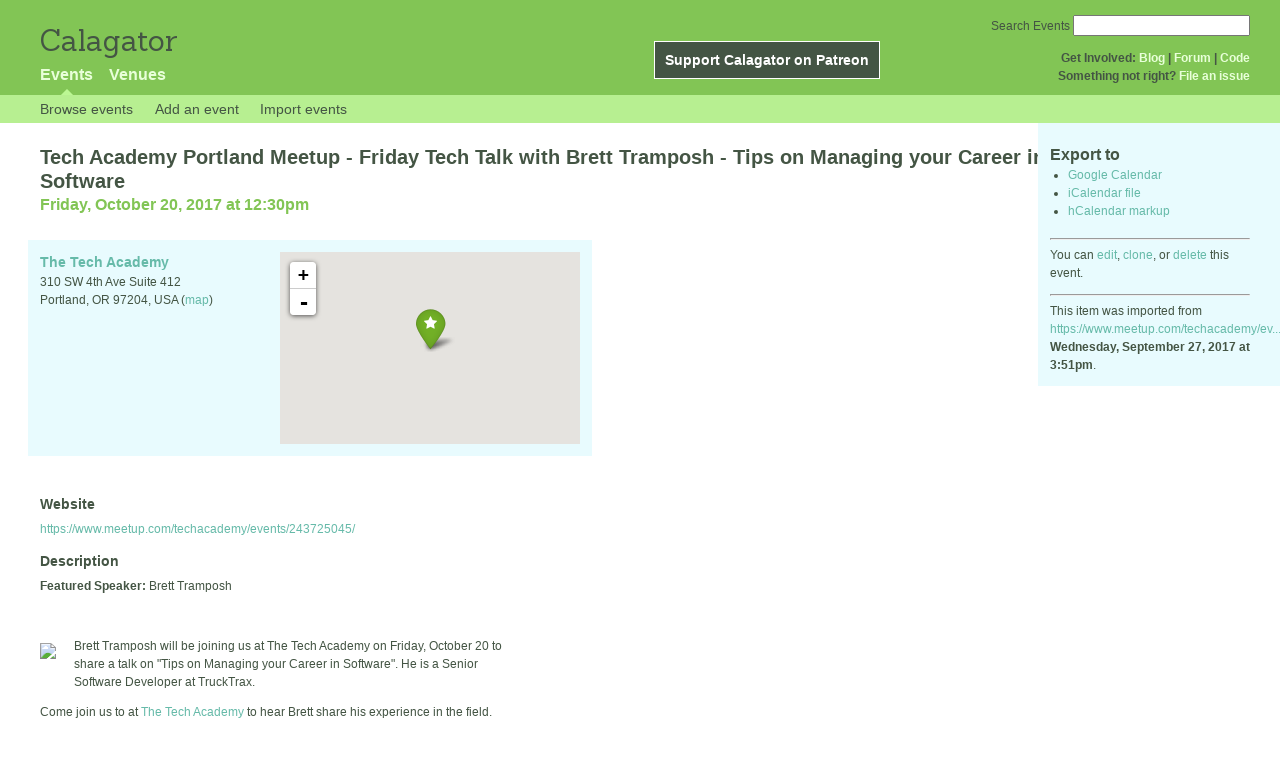

--- FILE ---
content_type: text/html; charset=utf-8
request_url: http://calagator.org/events/1250472573
body_size: 5256
content:
<!DOCTYPE html PUBLIC "-//W3C//DTD XHTML 1.0 Strict//EN"
  "http://www.w3.org/TR/xhtml1/DTD/xhtml1-strict.dtd">

<html xmlns="http://www.w3.org/1999/xhtml" xml:lang="en" lang="en">
  <head>
    <meta http-equiv="Content-Type" content="text/html; charset=utf-8"/>
      <meta property="og:title" content="Tech Academy Portland Meetup - Friday Tech Talk with Brett Tramposh - Tips on Managing your Career in Software" />
  <meta property="og:description" content="&lt;p&gt;&lt;b&gt;Featured Speaker:&lt;/b&gt; Brett Tramposh&lt;/p&gt; &lt;p&gt;&lt;br&gt;&lt;img src=&quot;https://secure.meetupstatic.com/photos/event/2/4/5/5/600_464889301.jpeg&quot;&gt;&lt;/p&gt; &lt;p&gt;Brett Tramposh will be joining us at The Tech Academy on Friday, October 20 to share a talk on &quot;Tips on Managing your Career in Software&quot;. He is a Senior Software Developer at TruckTrax. &lt;/p&gt; &lt;p&gt;Come join us to at &lt;a href=&quot;https://learncodinganywhere.com/&quot;&gt;The Tech Academy&lt;/a&gt; to hear Brett share his experience in the field.&lt;/p&gt; &lt;p&gt;12:30 p.m. Pizza and Refreshments&lt;br&gt;1:00 p.m. Tech Talk starts&lt;/p&gt; &lt;p&gt;Please RSVP to help us ensure we order enough food for everyone.&lt;/p&gt; &lt;p&gt;We look forward to seeing you!&lt;/p&gt;" />
  <meta property="og:site_name" content="Calagator" />
  <meta property="og:url" content="http://calagator.org/events/1250472573">

    <title>
      Tech Academy Portland Meetup - Friday Tech Talk with Brett Tramposh - Tips on Managing your Career in Software »       Calagator: Portland&#39;s Tech Calendar    </title>
    <meta name="viewport" content="width=device-width, initial-scale=1.0, user-scalable=yes">
    <meta name="apple-mobile-web-app-capable" content="yes" />
    <meta name="apple-mobile-web-app-status-bar-style" content="black" />
    <link rel='search' type='application/opensearchdescription+xml' href='/opensearch.xml'  title='Calagator' />

    <!-- Stylesheets, static -->
    <link rel="stylesheet" media="all" href="/assets/application-ba714b36b324b57f74216ed15a4d84aff893b226fa5b499911dee378a49a8c18.css" />

    <link rel="stylesheet" href="https://cdnjs.cloudflare.com/ajax/libs/leaflet/0.7.3/leaflet.css" />
    <!--[if lte IE 8]>
        <link rel="stylesheet" href="https://cdnjs.cloudflare.com/ajax/libs/leaflet/0.7.3/leaflet.ie.css" />
    <![endif]-->

    <!-- Stylesheets, inserted  -->
    

    <!-- JavaScripts, static -->
    <script src="https://cdnjs.cloudflare.com/ajax/libs/leaflet/0.7.3/leaflet.js"></script>
<script src="https://maps.googleapis.com/maps/api/js?key=AIzaSyDro5ZQaNHU0vcbFlVAILQJZZaq0jUGwvc&amp;sensor=false"></script>
<script src="/assets/leaflet_google_layer-8da68170e3668741c363011d07fd1f4b2dee84dba2b88291f4a42c494057ea52.js"></script>
    <script src="/assets/application-8063caa3d186d3397eb6408b3a3ec377f15cc84d42410c12a40c7abd9d9a5783.js"></script>

    <!-- JavaScripts, inserted -->
    

    <!-- Auto-discovery, static -->
    <link rel="alternate" type="application/atom+xml" title="Atom: All Events" href="http://calagator.org/events.atom" />

    <!-- Auto-discovery, inserted -->
      <link rel="alternate" type="application/x-wiki" title="Edit this page" href="http://calagator.org/events/1250472573/edit" />


    <link rel="apple-touch-icon" href="/assets/site-icon-c9cb3e5aa3965fcb649048a4421042abf6ab44728d211449a1c13380659162c7.png" />
  </head>
  <body class="events_show events_controller ">

    <div id="outer">
            <div id="global_header">
        <a id="project_title" href="/">Calagator</a>

        <div id="patreon">
          <a href="https://www.patreon.com/calagator">Support Calagator on Patreon</a>
        </div>
        <div id="top_menu">
          <div id='app_menu'>
            <ul>
                <li class='active'><a href="/events">Events</a></li>
                <li class='false'><a href="/venues">Venues</a></li>
            </ul>
          </div>
          <div id='project_menu'>
            <strong>Get Involved:</strong> <a class="first" href="http://calagator.wordpress.com/">Blog</a> | <a href="https://groups.google.com/group/pdx-tech-calendar/">Forum</a> | <a href="https://github.com/calagator/calagator">Code</a>
            <br />
            <strong>Something not right?</strong> <a href="https://github.com/calagator/calagator.org/issues">File an issue</a>
          </div>
                    <form action="/events/search" accept-charset="UTF-8" method="get"><input name="utf8" type="hidden" value="&#x2713;" />
            <div id='search_form'>
            <label for="search_field">Search Events</label>
              <input type="search" name="query" value="" results="5" id="search_field">
            </div>
</form>

        </div>
      </div>


      <div id="events_subnav" class="subnav">
    <ul class="clearfix">
      <li><a class="events_show_subnav" href="http://calagator.org/">Browse events</a>
      </li>
      <li><a class="events_show_subnav" href="http://calagator.org/events/new">Add an event</a>
      </li>
      <li><a class="events_show_subnav" href="http://calagator.org/sources/new">Import events</a>
      </li>
    </ul>
</div>

      
      


            <div id="content">
        
        



<a href="#" id="event_sidebar_toggle" class="expander_toggle">Export or edit this event...</a>

<div id="event_sidebar" class='single_view_right sidebar'>
  <h3 class='first'>Export to</h3>
  <ul>
    <li><a id="google_calendar_export" target="_blank" href="https://www.google.com/calendar/event?action=TEMPLATE&amp;trp=true&amp;text=Tech+Academy+Portland+Meetup+-+Friday+Tech+Talk+with+Brett+Tramposh+-+Tips+on+Managing+your+Career+in+Software&amp;dates=20171020T193000Z%2F20171020T193000Z&amp;location=The+Tech+Academy%2C+310+SW+4th+Ave+Suite+412%2C+Portland+OR+97204+USA&amp;sprop=website%3Awww.meetup.com%2Ftechacademy%2Fevents%2F243725045%2F&amp;details=Imported+from%3A+http%3A%2F%2Fcalagator.org%2Fevents%2F1250472573+%0A%0A%3Cp%3E%3Cb%3EFeatured+Speaker%3A%3C%2Fb%3E%C2%A0Brett+Tramposh%3C%2Fp%3E+%3Cp%3E%3Cbr%3E%3Cimg+src%3D%22https%3A%2F%2Fsecure.meetupstatic.com%2Fphotos%2Fevent%2F2%2F4%2F5%2F5%2F600_464889301.jpeg%22%3E%3C%2Fp%3E+%3Cp%3EBrett+Tramposh+will+be+joining+us+at+The+Tech+Academy+on+Friday%2C+October+20+to+share+a+talk+on+%22Tips+on+Managing+your+Career+in+Software%22.%C2%A0He+is+a+Senior+Software+Developer+at+TruckTrax.%C2%A0%3C%2Fp%3E+%3Cp%3ECome+join+us+to+at+%3Ca+href%3D%22https%3A%2F%2Flearncodinganywhere.com%2F%22%3EThe+Tech+Academy%3C%2Fa%3E...[truncated]">Google Calendar</a></li>
    <li><a href="http://calagator.org/events/1250472573.ics">iCalendar file</a></li>
    <li>
      <a href="#" onclick="$('#hcal_field').toggle(); return false">hCalendar markup</a>
      <div id="hcal_field" style="display: none;">
        <textarea name="hCalendar" id="hCalendar" rows="10" cols="80">
<div class="vevent h-event">
  <h1 class="summary p-name">Tech Academy Portland Meetup - Friday Tech Talk with Brett Tramposh - Tips on Managing your Career in Software</h1>
  <div class='date'><time class="dtstart dt-start" title="2017-10-20T12:30:00" datetime="2017-10-20T12:30:00">Friday, October 20, 2017 at 12:30pm</time></div>
    <div class="location vcard p-location h-card">
    <a class="url" href='http://calagator.org/venues/202395068'><span class='fn org p-name'>The Tech Academy</span></a>
    <div class="adr p-adr h-adr">
        <div class="street-address p-street-address">310 SW 4th Ave Suite 412</div>
        <span class="locality p-locality">Portland</span>
        , <span class="region p-region">OR</span>
        <span class="postal-code p-postal-code">97204</span>
        <div class="country-name p-country-name">USA</div>
        (<a href='https://maps.google.com/maps?q=310%20SW%204th%20Ave%20Suite%20412,%20Portland%20OR%2097204%20USA'>map</a>)
    </div>
    </div>
  <div class="description p-description">
    <p><b>Featured Speaker:</b> Brett Tramposh</p>


<p> </p><p><br><img src="https://secure.meetupstatic.com/photos/event/2/4/5/5/600_464889301.jpeg"></p> <p>Brett Tramposh will be joining us at The Tech Academy on Friday, October 20 to share a talk on "Tips on Managing your Career in Software". He is a Senior Software Developer at TruckTrax. </p> <p>Come join us to at <a href="https://learncodinganywhere.com/">The Tech Academy</a> to hear Brett share his experience in the field.</p> <p>12:30 p.m. Pizza and Refreshments<br>1:00 p.m. Tech Talk starts</p> <p>Please RSVP to help us ensure we order enough food for everyone.</p> <p>We look forward to seeing you!</p>
  </div>
  <h3>Links</h3>
  <ul>
    <li><a class="url u-url" href="https://www.meetup.com/techacademy/events/243725045/">Website</a></li>
  </ul>
</div>

</textarea>
      </div>
    </li>
  </ul>
<hr />
  <div id='edit_link'>
    <p>
      You can 
      <a href="http://calagator.org/events/1250472573/edit">edit</a>,
      <a href="http://calagator.org/events/1250472573/clone">clone</a>,
      or 
      <a data-confirm="Are you sure?" rel="nofollow" data-method="delete" href="http://calagator.org/events/1250472573">delete</a>
      this event.
    </p>
  </div>
<hr />
  <div id='metadata'>
      This item was imported from <a href="/sources/996336205">https://www.meetup.com/techacademy/ev...</a> <br /><strong>Wednesday, September 27, 2017 at 3:51pm</strong>.
  </div>
</div>

<div id="fb-root"></div>
<div class="single_event contentbar">
  <div class="vevent h-event" itemscope itemtype="http://schema.org/Event">
    <h1 class="summary p-name" itemprop="name">Tech Academy Portland Meetup - Friday Tech Talk with Brett Tramposh - Tips on Managing your Career in Software</h1>
    <meta itemprop="startDate" content="2017-10-20T19:30:00+00:00">
    <div class='date'><time class="dtstart dt-start" title="2017-10-20T12:30:00" datetime="2017-10-20T12:30:00">Friday, October 20, 2017 at 12:30pm</time></div>
      <div class="clearfix location p-location h-card vcard"  itemprop="location" itemscope itemtype="http://schema.org/Place">
          <div id="map"></div><script>
//<![CDATA[
map("L.Google","ROADMAP","map",[45.5209,-122.6749],14,"green",[{"latitude":"45.5209","longitude":"-122.6749","title":"The Tech Academy","popup":"\u003ca href=\"/venues/202395068\"\u003eThe Tech Academy\u003c/a\u003e"}],false);
//]]>
</script>
          <a class="url u-url" href='http://calagator.org/venues/202395068'>
            <span class='fn org p-name' itemprop="name">The Tech Academy</span>
          </a>
          
          <div class="adr p-adr h-adr" itemprop="address" itemscope itemtype="http://schema.org/PostalAddress">
          <div class="street-address p-street-address" itemprop="streetAddress">310 SW 4th Ave Suite 412</div>
            <span class="locality p-locality" itemprop="addressLocality">Portland</span>,
            <span class="region p-region" itemprop="addressRegion">OR</span>
            <span class="postal-code p-postal-code"  itemprop="postalCode">97204</span>,
            <span class='country-name p-country-name'>USA</span>
            (<a href='https://maps.google.com/maps?q=310%20SW%204th%20Ave%20Suite%20412,%20Portland%20OR%2097204%20USA'>map</a>)




      </div>
  </div>

      <h3>Website</h3>
      <div class="website">
        <a class="url u-url" rel="nofollow" itemprop="url" href="https://www.meetup.com/techacademy/events/243725045/">https://www.meetup.com/techacademy/events/243725045/</a>
      </div>

    <h3>Description</h3>
    <div class="description e-description" itemprop="description">
      <p><b>Featured Speaker:</b> Brett Tramposh</p>


<p> </p><p><br><img src="https://secure.meetupstatic.com/photos/event/2/4/5/5/600_464889301.jpeg"></p> <p>Brett Tramposh will be joining us at The Tech Academy on Friday, October 20 to share a talk on "Tips on Managing your Career in Software". He is a Senior Software Developer at TruckTrax. </p> <p>Come join us to at <a href="https://learncodinganywhere.com/">The Tech Academy</a> to hear Brett share his experience in the field.</p> <p>12:30 p.m. Pizza and Refreshments<br>1:00 p.m. Tech Talk starts</p> <p>Please RSVP to help us ensure we order enough food for everyone.</p> <p>We look forward to seeing you!</p>
    </div>
      <h3>Share</h3>
      <div class="share">
        <a class="fb-share" href="#"
          onclick="
            window.open(
              'https://www.facebook.com/sharer/sharer.php?u='+encodeURIComponent('http://calagator.org/events/1250472573'),
              'facebook-share-dialog',
              'width=626,height=436');
            return false;">
          Share
        </a>
        <a href="https://twitter.com/share" class="twitter-share-button" data-url="http://calagator.org/events/1250472573" data-text="Tech Academy Portland Meetup - Friday Tech Talk with Brett Tramposh - Tip... - 12:30PM 10.20.2017 @ The Tech Academy" data-related="calagator" data-dnt="true">Tweet</a>
        <script>!function(d,s,id){var js,fjs=d.getElementsByTagName(s)[0];if(!d.getElementById(id)){js=d.createElement(s);js.id=id;js.src="//platform.twitter.com/widgets.js";fjs.parentNode.insertBefore(js,fjs);}}(document,"script","twitter-wjs");</script>
      </div>
    <h3>Tags</h3>
    <div class="tags">
        <a class="p-category" href="/events/tag/Web Technology">Web Technology</a>, <a class="p-category" href="/events/tag/agile project management">agile project management</a>, <a class="p-category" href="/events/tag/cms (content management systems)">cms (content management systems)</a>, <a class="p-category" href="/events/tag/computer programming">computer programming</a>, <a class="p-category" href="/events/tag/internet professionals">internet professionals</a>, <a class="p-category" href="/events/tag/javascript"><img title="javascript" alt="javascript" src="/assets/tag_icons/javascript-6abd4d1aeb784c814b3ef6ce94436f030aad9dfe0f5255ea43a181edc84c4c0c.png" /> javascript</a>, <a class="p-category" href="/events/tag/meetup:event=243725045">meetup:event=243725045</a>, <a class="p-category external meetup group" href="http://www.meetup.com/techacademy">meetup:group=techacademy</a>, <a class="p-category" href="/events/tag/mobile development">mobile development</a>, <a class="p-category" href="/events/tag/new technology">new technology</a>, <a class="p-category" href="/events/tag/object oriented programming">object oriented programming</a>, <a class="p-category" href="/events/tag/programming languages">programming languages</a>, <a class="p-category" href="/events/tag/software development">software development</a>, <a class="p-category" href="/events/tag/web design">web design</a>, <a class="p-category" href="/events/tag/web development">web development</a>, <a class="p-category" href="/events/tag/web programming">web programming</a>
    </div>
  </div>
</div>


      </div>


            <div id="top_footer">
        calagator.org
        1.1.0
        &nbsp;
        &nbsp;
        &nbsp;
      </div>


    </div>

          <script>
        (function(i,s,o,g,r,a,m){i['GoogleAnalyticsObject']=r;i[r]=i[r]||function(){
        (i[r].q=i[r].q||[]).push(arguments)},i[r].l=1*new Date();a=s.createElement(o),
        m=s.getElementsByTagName(o)[0];a.async=1;a.src=g;m.parentNode.insertBefore(a,m)
        })(window,document,'script','//www.google-analytics.com/analytics.js','ga');

        ga('create', 'UA-168427-7', 'auto');
        ga('send', 'pageview');

      </script>



  <script defer src="https://static.cloudflareinsights.com/beacon.min.js/vcd15cbe7772f49c399c6a5babf22c1241717689176015" integrity="sha512-ZpsOmlRQV6y907TI0dKBHq9Md29nnaEIPlkf84rnaERnq6zvWvPUqr2ft8M1aS28oN72PdrCzSjY4U6VaAw1EQ==" data-cf-beacon='{"version":"2024.11.0","token":"db19a96902b64782afbd23d08bdfc20c","r":1,"server_timing":{"name":{"cfCacheStatus":true,"cfEdge":true,"cfExtPri":true,"cfL4":true,"cfOrigin":true,"cfSpeedBrain":true},"location_startswith":null}}' crossorigin="anonymous"></script>
</body>
</html>

